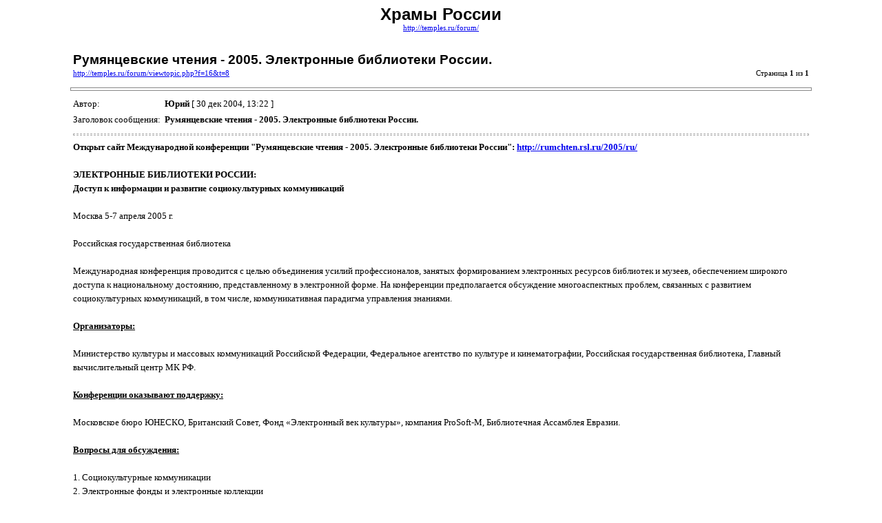

--- FILE ---
content_type: text/html; charset=UTF-8
request_url: http://temples.ru/forum/viewtopic.php?f=16&t=8&view=print
body_size: 8295
content:
<!DOCTYPE HTML PUBLIC "-//W3C//DTD HTML 4.01 Transitional//EN">
<html dir="ltr" lang="ru-ru">
<head>
<meta http-equiv="Content-Type" content="text/html; charset=UTF-8">
<meta http-equiv="Content-Style-Type" content="text/css">
<meta http-equiv="Content-Language" content="ru-ru">
<title>Храмы России :: Просмотр темы - Румянцевские чтения - 2005. Электронные библиотеки России.</title>

<style type="text/css">
<!--

body {
	font-family: Verdana,serif;
	font-size: 10pt;
}

img {
	border: 0;
}

td {
	font-family: Verdana,serif;
	font-size: 10pt;
	line-height: 150%;
}

.code, .codecontent, 
.quote, .quotecontent {
	margin: 0 5px 0 5px;
	padding: 5px;
	font-size: smaller;
	border: black solid 1px;
}

.quotetitle {
	color: black;
	display : block;
	font-weight: bold;
}

.forum {
	font-family: Arial,Helvetica,sans-serif;
	font-weight: bold;
	font-size: 18pt;
}

.topic {
	font-family: Arial,Helvetica,sans-serif;
	font-size: 14pt;
	font-weight: bold;
}

.gensmall {
	font-size: 8pt;
}

hr {
	color: #888;
	height: 3px;
	border-style: solid;
}

hr.sep {
	color: #aaa;
	height: 1px;
	border-style: dashed;
}
//-->
</style>

</head>
<body>

<table width="85%" cellspacing="3" cellpadding="0" border="0" align="center">
<tr>
	<td colspan="2" align="center"><span class="Forum">Храмы России</span><br /><span class="gensmall"><a href="http://temples.ru/forum/">http://temples.ru/forum/</a></span></td>
</tr>
<tr>
	<td colspan="2"><br /></td>
</tr>
<tr>
	<td><span class="topic">Румянцевские чтения - 2005. Электронные библиотеки России.</span><br /><span class="gensmall"><a href="http://temples.ru/forum/viewtopic.php?f=16&amp;t=8">http://temples.ru/forum/viewtopic.php?f=16&amp;t=8</a></span></td>
	<td align="right" valign="bottom"><span class="gensmall">Страница <strong>1</strong> из <strong>1</strong></span></td>
</tr>
</table>



	<hr width="85%" />

	<table width="85%" cellspacing="3" cellpadding="0" border="0" align="center">
	<tr>
		<td width="10%" nowrap="nowrap">Автор:&nbsp;</td>
		<td><b>Юрий</b> [ 30 дек 2004, 13:22 ]</td>
	</tr>
	<tr>
		<td width="10%" nowrap="nowrap">Заголовок сообщения:&nbsp;</td>
		<td><b>Румянцевские чтения - 2005. Электронные библиотеки России.</b></td>
	</tr>
	<tr>
		<td colspan="2"><hr class="sep" /><span style="font-weight: bold">Открыт сайт Международной конференции "Румянцевские чтения - 2005. Электронные библиотеки России": <!-- m --><a class="postlink" href="http://rumchten.rsl.ru/2005/ru/">http://rumchten.rsl.ru/2005/ru/</a><!-- m --></span>
<br />
<br /><span style="font-weight: bold">ЭЛЕКТРОННЫЕ БИБЛИОТЕКИ РОССИИ: <br />Доступ к информации и развитие социокультурных коммуникаций</span>
<br />
<br />Москва 5-7 апреля 2005 г. 
<br />
<br />Российская государственная библиотека
<br />
<br />Международная конференция проводится с целью объединения усилий профессионалов, занятых формированием электронных ресурсов библиотек и музеев, обеспечением широкого доступа к национальному достоянию, представленному в электронной форме. На конференции предполагается обсуждение многоаспектных проблем, связанных с развитием социокультурных коммуникаций, в том числе, коммуникативная парадигма управления знаниями.
<br />
<br /><span style="font-weight: bold"><span style="text-decoration: underline">Организаторы:</span></span>
<br />
<br />Министерство культуры и массовых коммуникаций Российской Федерации, Федеральное агентство по культуре и кинематографии, Российская государственная библиотека, Главный вычислительный центр МК РФ.
<br />
<br /><span style="font-weight: bold"><span style="text-decoration: underline">Конференции оказывают поддержку:</span></span>
<br />
<br />Московское бюро ЮНЕСКО, Британский Совет, Фонд «Электронный век культуры», компания ProSoft-M, Библиотечная Ассамблея Евразии. 
<br />
<br /><span style="font-weight: bold"><span style="text-decoration: underline">Вопросы для обсуждения:</span></span>
<br />
<br />1. Социокультурные коммуникации
<br />2. Электронные фонды и электронные коллекции
<br />3. Закон об авторском праве и легитимность действий библиотек в обеспечении конституционных прав граждан на доступ к информации
<br />4. Организация доступа к электронной информации
<br />
<br />Конференция будет проходить в форме пленарного заседания, заседаний секций и «круглых столов». Планируется проведение телеконференции с удаленными регионами России. В ходе конференции состоится презентации электронных ресурсов различных учреждений культуры и коммерческих организаций, занятых в сфере культуры. 
<br />
<br />На конференцию приглашаются специалисты библиотек, музеев, архивов, университетов, научно-исследовательских институтов, представители законодательных и исполнительных структур власти, средств массовой информации, коммерческих фирм. 
<br />
<br />Регистрационный взнос для российских участников конференции - 3000 рублей. Помощь в оформлении визы и расселения гарантируется. 
<br />
<br /><span style="font-weight: bold">Тезисы докладов</span> должны быть представлены не позднее 11.01.2005 г. 
<br />
<br />Дополнительную информацию можно получить: <!-- m --><a class="postlink" href="http://www.rsl.ru">http://www.rsl.ru</a><!-- m --> 
<br />
<br /><span style="font-weight: bold">Контакты:</span> E-mail: <!-- e --><a href="mailto:ltikh@rsl.ru">ltikh@rsl.ru</a><!-- e -->

		

		</td>
	</tr>
	</table>


<hr width="85%" />
<!--
	We request you retain the full copyright notice below including the link to www.phpbb.com.
	This not only gives respect to the large amount of time given freely by the developers
	but also helps build interest, traffic and use of phpBB3. If you (honestly) cannot retain
	the full copyright we ask you at least leave in place the "Powered by phpBB" line. If you
	refuse to include even this then support on our forums may be affected.

	The phpBB Group : 2006
// -->

<table width="85%" cellspacing="3" cellpadding="0" border="0" align="center">
<tr>
	<td><span class="gensmall">Страница <strong>1</strong> из <strong>1</strong></span></td>
	<td align="right"><span class="gensmall">Часовой пояс: UTC + 3 часа </span></td>
</tr>
<tr>
	<td colspan="2" align="center"><span class="gensmall">Powered by phpBB &copy; 2000, 2002, 2005, 2007 phpBB Group<br />http://www.phpbb.com/</span></td>
</tr>
</table>

</body>
</html>